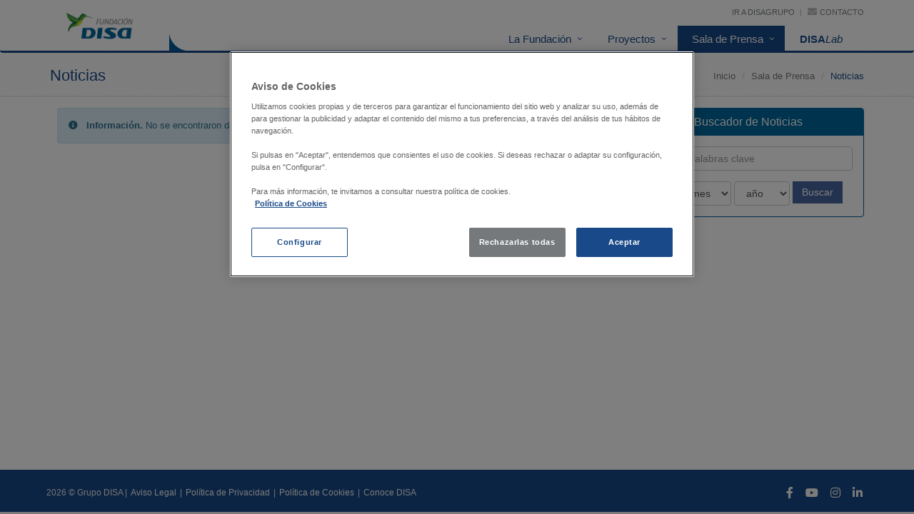

--- FILE ---
content_type: text/html; charset=utf-8
request_url: https://www.fundaciondisa.org/salaprensa?page=105
body_size: 7522
content:



<!DOCTYPE html>
<!--[if IE 8]> <html lang="es" class="ie8"> <![endif]-->
<!--[if IE 9]> <html lang="es" class="ie9"> <![endif]-->
<!--[if !IE]><!-->
<html lang="es">
<!--<![endif]-->
<head>

    
<!-- OneTrust Cookies Consent Notice start for www.fundaciondisa.org -->
<script type="text/javascript" src="https://cdn.cookielaw.org/consent/3243499b-d6db-44dc-b1f3-3401657d970f/OtAutoBlock.js" ></script>
<script src="https://cdn.cookielaw.org/scripttemplates/otSDKStub.js"  type="text/javascript" charset="UTF-8" data-domain-script="3243499b-d6db-44dc-b1f3-3401657d970f" ></script>
<script type="text/javascript">
    function OptanonWrapper() { }
</script>
<!-- OneTrust Cookies Consent Notice end for www.fundaciondisa.org -->

<meta charset="utf-8" /><meta name="viewport" content="width=device-width, initial-scale=1.0" /><meta http-equiv="X-UA-Compatible" content="IE=edge" /><meta name="lang" content="es" /><meta name="author" content="Fundación DISA" /><meta name="description" content="La Fundación DISA nace de la vocación del Grupo DISA de desarrollar su dimensión social mediante la ejecución de diferentes proyectos que contribuyan al desarrollo sostenible de las sociedades en las que opera." /><meta name="keywords" content="Fundación, Grupo DISA, DISA Grupo" /><link rel="stylesheet" href="assets/plugins/bootstrap/css/bootstrap.min.css" /><link rel="stylesheet" href="assets/plugins/animate.css" /><link rel="stylesheet" href="assets/plugins/line-icons/line-icons.css" /><link rel="stylesheet" href="assets/plugins/font-awesome/css/font-awesome.min.css" /><link rel="stylesheet" href="assets/plugins/revolution-slider/settings.css" type="text/css" media="screen" /><link rel="stylesheet" href="assets/css/style.css" /><link rel="stylesheet" href="assets/css/custom.css" /><link rel="stylesheet" href="assets/css/style_default.css" /><link rel="stylesheet" href="assets/css/blocks.css" />

    <!-- Favicon -->
    <link href="disaico.ico" type="image/vnd.microsoft.icon" rel="shortcut icon" /><link href="disaico.ico" type="image/vnd.microsoft.icon" rel="icon" />


    <!-- CSS Global Compulsory -->
    <link rel="stylesheet" href="assets/plugins/bootstrap/css/bootstrap.css" /><link rel="stylesheet" href="assets/css/style.css" /><link href="assets/font-awesome-5.10.2/css/all.css" rel="stylesheet" /><link href="assets/css/footer-v1.css" rel="stylesheet" />
    <!--[if lt IE 9]>
        <link rel="stylesheet" href="assets/plugins/sky-forms/version-2.0.1/css/sky-forms-ie8.css" />
    <![endif]-->


    <!-- CSS Theme -->
    <link id="style_color" rel="stylesheet" href="assets/css/themes/disa.css" />

    <!-- CSS Customization -->
    <link rel="stylesheet" href="assets/css/custom.css" /><link href="assets/css/page_misc_sticky_footer.css" rel="stylesheet" />

    <script type="text/javascript">


        if (navigator.userAgent.match(/IEMobile\/10\.0/)) {
            var msViewportStyle = document.createElement('style')
            msViewportStyle.appendChild(
              document.createTextNode(
                '@-ms-viewport{width:auto!important}'
              )
            )
            document.querySelector('head').appendChild(msViewportStyle)
        }

    </script>

    
         

        <script>

            !function (f, b, e, v, n, t, s) {
                if (f.fbq) return; n = f.fbq = function () {
                    n.callMethod ?

                    n.callMethod.apply(n, arguments) : n.queue.push(arguments)
                };

                if (!f._fbq) f._fbq = n; n.push = n; n.loaded = !0; n.version = '2.0';

                n.queue = []; t = b.createElement(e); t.async = !0;

                t.src = v; s = b.getElementsByTagName(e)[0];

                s.parentNode.insertBefore(t, s)
            }(window, document, 'script',

            'https://connect.facebook.net/en_US/fbevents.js');

            fbq('init', '301143130502305');

            fbq('track', 'PageView');

        </script>

        <noscript>
            <img height="1" width="1" style="display: none"
                src="https://www.facebook.com/tr?id=301143130502305&ev=PageView&noscript=1" />
        </noscript>

         

        <script>

            fbq('track', 'CompleteRegistration');

        </script>

    
    <style>
        @media (max-width: 800px) {
            .sizemv {
                font-size: 14px;
            }
        }


    </style>


<title>

</title></head>

<body>

    <form method="post" action="./salaprensa?page=105" id="formPpal">
<div class="aspNetHidden">
<input type="hidden" name="__VIEWSTATE" id="__VIEWSTATE" value="SCYWK8bYttCwbgb8fdJ0Qj58E3Z1zUEZgpSKxA6oemvg5cROMLB+53A0e93rm6XV8NVz1CofYn4oIErJ7zeyonR2ko1uTkAssbiGpag5SvMPmlqzCmEP2Jfo5A+JwW0Qrbuh1HgrXnCQh+6ANEYp/9rmejOYH3LYdc8G0TXlUyg976xqxur46i8lDe5nOFsV6alSIVUQDF0VzgsAP80E672kMSxnnCw0F7KI8dIHsSXWP4VmPAzVeFPUptAsMsWVRjFPja7TnMLvlcTBx+v3vaYgR4bEYxEXcsC0Ajew0u6cy8iiN1owzcE0kb1iB62s9/PVtDWQUeGHQZzxuKtRTVI2srppvZoAW2rInH6lVIeJHhTeoZXYSR+JEDKgjwbik3ahtvuvdC5nIPrdTDbmClsHOdv/x5EJ0Upw7XDcWtA13Dpebf5XJPh3jsPWbSea/tpPFhH16m3cGOuUkFJpAPe4MYgRHp5SkPJquSZt5c4VbXS2vUlK98men58xoA+aE8m1egzR5USrlOqCmOFX6hlfBY6E314OKpF81qmNLSaXDkaHIGvIY9/EB8/TX3+5ebyY7UGJy6Uf6Psk90Jx10ak2uzblxl2/cE2SHPygO3BjvnwlT8zMLlixIc7bFFoCqt7tAa6d2tjxjORl6PjXNDYc8ItSYQgw/zzs60KXsQ=" />
</div>

<div class="aspNetHidden">

	<input type="hidden" name="__VIEWSTATEGENERATOR" id="__VIEWSTATEGENERATOR" value="DA9D1869" />
	<input type="hidden" name="__EVENTVALIDATION" id="__EVENTVALIDATION" value="[base64]/RU5CPvrI8GoiK+DLpC5v0QNOv4UeajLcwnZxo89zZ0d936cuv0ZRuIb6OH4kzUZmatscJt42Y0WkvXBn9cJxPwHip/WVq6IdpgI6MUVqfn2SQcD3ryQaSv2fgHaYyVxp3xODQFc5HS3lRFIkmUfgjm7QSvMMzZuYex8lrblvABH5kYGFxhnpNJvRmugiJgIoDIWGM1BO/qQFxgc+mpTd289f7rdJL7KrzWMerZ0e/OPLw4k3vGg+KcNaM89ici9dtj1XBfyuhhr+4D7QCLcLoz7wsU/8uvkkzEhL+Sj6xpzvamSBCYGVoW1qwMRYQf9kly3JIaQFvxeqGjkm+zX6qjeYdSUkOjgnRr4WEC06QTR8D2l1Fs5eLxl06Mf+g1MTBM3PVDFokD6EuZ0N7cFCrO6NuEjyE=" />
</div>

        
<div class="header header-v1">
            <div class="topbar">
                <div class="container">
                    <ul class="loginbar pull-right">
                        <li>
                            <a href="https://www.disagrupo.es" class="tooltips" data-toggle="tooltip" data-placement="bottom" title="" data-original-title="Ir a www.disagrupo.es">Ir a DISAGrupo
                            </a>
                        </li>
                        <li class="topbar-devider"></li>
                        <li><i class="fa fa-envelope"></i>&nbsp;<a href="/contacto">Contacto</a></li>
                    </ul>
                </div>
            </div>

            <div class="navbar navbar-default" role="navigation">
                <div class="container">
                    <div class="navbar-header">
                        <button type="button" class="navbar-toggle" data-toggle="collapse" data-target=".navbar-responsive-collapse">
                            <span class="sr-only">Abrir menú</span>
                            <span class="fa fa-bars"></span>
                        </button>
                        <a href='/' class="navbar-brand">
                            <img id="logo-header" src="/assets/img/fundacion/LogoFundacionHorizontal.jpg" alt="Fundación DISA" />
                        </a>

                    </div>

                    <div class="collapse navbar-collapse navbar-responsive-collapse">
                        <ul id="menuPpal" class="nav navbar-nav">

                            <li id="ConoceFundacion" class="dropdown">
                                <a href="/conoce" class="dropdown-toggle" data-toggle="dropdown">La Fundación</a>
                                 <ul class="dropdown-menu dropdown-menu-right">
                                    <li class="dropdown-submenu">
                                        <a tabindex="-1" href='/conoce/presentacion'>Presentación</a>
                                        <ul class="dropdown-menu">
                                            <li><a tabindex="-1" href="/conoce/presentacion">Carta del Presidente</a></li>
                                       
                                        </ul>
                                    </li>
                                    <li><a href="/conoce/quienessomos">¿Quiénes somos?</a></li>
                                    <li><a href="/conoce/misionvision">Misión, Visión</a></li>
                                    <li><a href="/conoce/valores">Valores</a></li>
                                    <li  class="dropdown-submenu">
                                        <a>Transparencia</a>
                                         <ul class="dropdown-menu dropdown-menu-right">
                                            <li  class="dropdown-submenu">
                                                <a tabindex="-1" target="_blank">Memoria de Actividades</a>
                                                <ul class="dropdown-menu">
                                                    <li><a tabindex="-2" target="_blank" href="/conoce/memoria/memoria-pdf/MEMORIA_FUNDACION_DISA_2024.pdf">Memoria Anual 2024</a></li>
                                                    <li><a tabindex="-2" target="_blank" href="/conoce/memoria/memoria-pdf/MEMORIA_FUNDACION_DISA_2023.pdf">Memoria Anual 2023</a></li>
                                                    <li><a tabindex="-2" target="_blank" href="/conoce/memoria/2022/">Memoria Anual 2022</a></li>
                                                    <li><a tabindex="-2" target="_blank" href="/conoce/memoria/memoria-pdf/MEMORIA_FUNDACION_DISA_2021.pdf">Memoria Anual 2021</a></li>
                                                    <li><a tabindex="-2" target="_blank" href="/conoce/memoria/memoria-pdf/MEMORIA_FUNDACION_DISA_2020.pdf">Memoria Anual 2020</a></li>
                                                    <li><a tabindex="-2" target="_blank" href="/conoce/memoria/memoria-pdf/MEMORIA_FUNDACION_DISA_2019.pdf">Memoria Anual 2019</a></li>
                                                    <li><a tabindex="-2" target="_blank" href="/conoce/memoria/memoria-pdf/MEMORIA_FUNDACION_DISA_2018.pdf">Memoria Anual 2018</a></li>
                                                    <li><a tabindex="-2" target="_blank" href="/conoce/memoria/memoria-pdf/Memoria_Fundacion_2017.pdf">Memoria Anual 2017</a></li>
                                                    <li><a tabindex="-2" target="_blank" href="/conoce/memoria/slider.html?year=2016">Memoria Anual 2016</a></li>
                                                    <li><a tabindex="-2" target="_blank" href="/conoce/memoria/slider.html">Memoria Anual 2015</a></li>
                                                     
                                                </ul>
                                            </li>
                                            <li  class="dropdown-submenu">
                                                <a tabindex="-1" target="_blank">Cuentas anuales</a>
                                                <ul class="dropdown-menu">
                                                    <li><a tabindex="-1" target="_blank" href="/conoce/cuentasAnuales/CCAAFundacionDISA2024.pdf">Cuentas anuales 2024</a></li>
                                                    <li><a tabindex="-1" target="_blank" href="/conoce/cuentasAnuales/CCAAFundacionDISA2023.pdf">Cuentas anuales 2023</a></li>
                                                    <li><a tabindex="-1" href="#">Cuentas anuales 2022</a></li>
                                                    <li><a tabindex="-1" target="_blank" href="/conoce/cuentasAnuales/CCAAFundacionDISA2021.pdf">Cuentas anuales 2021</a></li>
                                                    <li><a tabindex="-1" target="_blank" href="/conoce/cuentasAnuales/CCAAFundacionDISA2020.pdf">Cuentas anuales 2020</a></li>
                                                    <li><a tabindex="-1" target="_blank" href="/conoce/cuentasAnuales/CCAAFundacionDISA2019.pdf">Cuentas anuales 2019</a></li>
                                                    <li><a tabindex="-1" target="_blank" href="/conoce/cuentasAnuales/CCAAFundacionDISA2018.pdf">Cuentas anuales 2018</a></li>
                                                    <li><a tabindex="-1" target="_blank" href="/conoce/cuentasAnuales/CCAAFundacionDISA2017.pdf">Cuentas anuales 2017</a></li>
                                                </ul>
                                            </li>
                                            <li >
                                                <a tabindex="-1" target="_blank" href="/assets/docs/PoliticasDonacion/Politica-donaciones.pdf">Política de donación</a>

                                            </li>
                                                                                           <li >
                                                <a tabindex="-1" target="_blank" href="/assets/docs/Estatutos/Estatutos.pdf">Estatutos</a>

                                            </li>
                                        </ul>
                                    </li>
                                </ul>
                            </li>

                            <li id="Proyectos" class="dropdown">
                                <a href="/proyectos" class="dropdown-toggle" data-toggle="dropdown">Proyectos</a>
                                <ul class="dropdown-menu dropdown-menu-right">
                                    <li><a href="/proyectos/deportivocultural">Deportivo - Cultural</a></li>
                                    <li><a href="/proyectos/social">Social</a></li>
                                    <li><a href="/proyectos/medioambiental">Medioambiental</a></li>
                                    <li><a href="/proyectos/cientificoeducativo">Científico, educativo y de investigación</a></li>
                                </ul>
                            </li>

                            <li id="Prensa" class="dropdown">
                                <a href="/salaprensa" class="dropdown-toggle" data-toggle="dropdown">Sala de Prensa</a>
                                <ul class="dropdown-menu dropdown-menu-right">
                                    <li><a href="/salaprensa/noticias">Noticias</a></li>
                                    <li><a href="/salaprensa/galeria">Galería de Imágenes</a></li>
                                    <li><a href="/salaprensa/multimedia">Multimedia</a></li>
                                    
                                </ul>
                            </li>

                            <li id="DISALab">
                                <a href="/Proyectos/MedioAmbiental/disalab.aspx"><b>DISA</b><i>Lab</i></a>
                            </li>
                            
                        </ul>
                    </div>
                </div>
            </div>
        </div>
        
        <div class="breadcrumbs">
            <div class="container">
                <h1 class="pull-left">
                    
    Noticias

                </h1>
                <ul class="pull-right breadcrumb">
                    
    <li><a href="/">Inicio</a></li>
    <li><a href="/salaprensa">Sala de Prensa</a></li>
    <li class="active">Noticias</li>

                </ul>
            </div>
        </div>

        
    <div class="container content">
        <div class="col-md-9">
            
                    <div class="alert alert-info fade in">
                        <i class="fa fa-info-circle"></i>
                        &nbsp;
                            <strong>Información.</strong> No se encontraron datos para la fecha.
                            <a id="cphContenido_lvNoticias_hlnkGoToAll" href="salaprensa/noticias/">Ver todas las noticias</a>
                    </div>
                

            <div class="text-center">
                <ul id="cphContenido_dpCustom" class="pagination">

</ul>
            </div>

        </div>
        <div class="col-md-3 padding-r-0">

            <div class="panel panel-blue">
                <div class="panel-heading">
                    <h3 class="panel-title"><i class="fa fa-search"></i>Buscador de Noticias</h3>
                </div>
                <div class="panel-body">
                    <div class="form-group">
                        <input name="ctl00$cphContenido$txtSrcNoticia" type="text" maxlength="100" id="cphContenido_txtSrcNoticia" class="form-control" placeholder="Palabras clave" />
                    </div>
                    <div class="form-inline">
                        <select name="ctl00$cphContenido$ddlSrcMes" id="cphContenido_ddlSrcMes" class="form-control">
	<option value="mes">mes</option>
	<option value="ene">ene</option>
	<option value="feb">feb</option>
	<option value="mar">mar</option>
	<option value="abr">abr</option>
	<option value="may">may</option>
	<option value="jun">jun</option>
	<option value="jul">jul</option>
	<option value="ago">ago</option>
	<option value="sep">sep</option>
	<option value="oct">oct</option>
	<option value="nov">nov</option>
	<option value="dic">dic</option>

</select>
                        <select name="ctl00$cphContenido$ddlSrcAnio" id="cphContenido_ddlSrcAnio" class="form-control">
	<option value="año">a&#241;o</option>
	<option value="2026">2026</option>
	<option value="2025">2025</option>
	<option value="2024">2024</option>
	<option value="2023">2023</option>
	<option value="2022">2022</option>
	<option value="2021">2021</option>

</select>
                        <input type="submit" name="ctl00$cphContenido$cmdSrcOk" value="Buscar" id="cphContenido_cmdSrcOk" class="btn-u btn-u-dark-blue" />
                    </div>
                </div>
            </div>
        </div>
    </div>


        <div class="footer-v1 sticky-footer">
            <div class="copyright">
                <div class="container">
                    <div class="row">
                        <div class="col-md-6">
                            <p>
                                2026 © Grupo DISA                           
                                    |
                                    <a href='/avisolegal' target="_blank" title="AVISO LEGAL">Aviso Legal</a>
                                |
                                    <a href="https://www.disagrupo.es/Privacidad/#Fundacion" target="_blank" title="POLÍTICA DE PRIVACIDAD">Política de Privacidad</a>
                                |
                                    <a href='/politicacookies' target="_blank" title="POLÍTICA DE COOKIES">Política de Cookies</a>
                                |
                                    <a href="https://www.disagrupo.es/conoce/" target="_blank" title="CONOCE DISA">Conoce DISA</a>

                            </p>
                        </div>
                        <!-- Social Links -->
                        <div class="col-md-6">
                            <ul class="footer-socials list-inline">
                                <li>
                                    <a href="https://www.facebook.com/fundacionDISA" target="_blank" class="tooltips" data-toggle="tooltip" data-placement="top" title="" data-original-title="Facebook">
                                        <i class="fab fa-facebook-f"></i>
                                    </a>

                                </li>
                                <li>
                                    <a href="https://www.youtube.com/channel/UCeE6UpCfMpZSnTn2RxaDh5A" target="_blank" class="tooltips" data-toggle="tooltip" data-placement="top" title="" data-original-title="Youtube">
                                        <i class="fab fa-youtube"></i>
                                    </a>
                                </li>
                               
                                <li>
                                    <a href="https://www.instagram.com/fundaciondisa" target="_blank" class="tooltips" data-toggle="tooltip" data-placement="top" title="" data-original-title="Instagram">
                                        <i class="fab fa-instagram"></i>
                                    </a>
                                </li>
                                  <li>
                                    <a href="https://www.linkedin.com/company/fundaci%C3%B3ndisa" target="_blank" class="tooltips" data-toggle="tooltip" data-placement="top" title="" data-original-title="LinkedIn">
                                        <i class="fab fa-linkedin-in"></i>
                                    </a>
                                </li>
                            </ul>
                        </div>
                        <!-- End Social Links -->
                    </div>
                </div>
            </div>
            <!--/copyright-->
        </div>

        <!-- JS Global Compulsory -->
        <script type="text/javascript" src="/assets/plugins/jquery-1.10.2.min.js"></script>
        <script type="text/javascript" src="/assets/plugins/jquery-migrate-1.2.1.min.js"></script>
        <script type="text/javascript" src="/assets/plugins/bootstrap/js/bootstrap.min.js"></script>
        <!-- JS Implementing Plugins -->
        <script type="text/javascript" src="https://www.disagrupo.es/assets/plugins/back-to-top.js"></script>
        <script type="text/javascript" src="/assets/plugins/flexslider/jquery.flexslider-min.js"></script>
        <script type="text/javascript" src="/assets/plugins/parallax-slider/js/modernizr.js"></script>
        <script type="text/javascript" src="/assets/plugins/parallax-slider/js/jquery.cslider.js"></script>


        <script type="text/javascript">
            $(document).ready(function () {
                


                $('.carousel').carousel({
                    interval: 11250,
                    pause: 'hover'
                });

            });
        </script>

        <!--[if lt IE 9]>
            <script src="/assets/plugins/respond.js"></script>
        <![endif]-->

        
    <script type="text/javascript">
        jQuery(document).ready(function () {
            $('#menuPpal > li#Prensa').addClass("active");
        });
    </script>




        <script type="text/javascript">
            (function (i, s, o, g, r, a, m) {
                i['GoogleAnalyticsObject'] = r; i[r] = i[r] || function () {
                    (i[r].q = i[r].q || []).push(arguments)
                }, i[r].l = 1 * new Date(); a = s.createElement(o),
                m = s.getElementsByTagName(o)[0]; a.async = 1; a.src = g; m.parentNode.insertBefore(a, m)
            })(window, document, 'script', '//www.google-analytics.com/analytics.js', 'ga');

            ga('create', 'UA-63229673-1', 'auto');
            ga('send', 'pageview');

        </script>

        <script type="text/javascript">

            function loadScript(a) {

                var b = document.getElementsByTagName("head")[0],
                    c = document.createElement("script");

                c.type = "text/javascript",
                c.src = "https://tracker.metricool.com/resources/be.js",
                c.onreadystatechange = a,
                c.onload = a,
                b.appendChild(c)

            }

            loadScript(function () { beTracker.t({ hash: "8309405eeb0f4232e3bcc9449a13f05c" }) });


        </script>


    </form>

</body>
</html>


--- FILE ---
content_type: text/css
request_url: https://www.fundaciondisa.org/assets/css/themes/disa.css
body_size: 4149
content:

a {
   color: #194988;
}

a:focus, 
a:hover, 
a:active {
	color: #194988;
}

.color-green {
	color: #194988;
}

a.read-more:hover { 
	color:#194988; 
}

.linked:hover {
	color:#194988;
}

/*Header v1
------------------------------------*/
/*Navber*/
.header .navbar-default .navbar-nav > .active > a {
	color: #194988;
}

/*Navbar Toggle*/
.navbar-toggle,
.navbar-default .navbar-toggle:hover, 
.navbar-default .navbar-toggle:focus {
	background: #194988;
}

.navbar-default .navbar-toggle {
	border-color: #324c80;
}

.navbar-default .navbar-toggle:hover {
	background: #324c80;
}

/*Responsive Navbar*/
@media (max-width: 767px) {
	.header .navbar-default .navbar-nav > li > a:hover {
		color: #194988;
	}

	.header .navbar-default .navbar-nav > .active > a,
	.header .navbar-default .navbar-nav > .active > a:hover,
	.header .navbar-default .navbar-nav > .active > a:focus {
		color: #fff;
		background: #194988;
	}
}

@media (min-width: 767px) {
	/*Navbar*/
	.header .navbar-default .navbar-nav > li > a:hover,
	.header .navbar-default .navbar-nav > .active > a {
		border-bottom: solid 2px #194988;
	}

	.header .navbar-default .navbar-nav > .open > a,
	.header .navbar-default .navbar-nav > .open > a:hover,
	.header .navbar-default .navbar-nav > .open > a:focus {
		color: #194988;
	}

	/*Dropdown Menu*/
	.header .dropdown-menu { 
		border-top: solid 2px #194988; 
	}	
}

/*Search Box*/
.header .navbar .nav > li > .search:hover {
	color: #194988;
	border-bottom-color: #194988;
}

@media (max-width: 767px) {
	.header .navbar .nav > li > .search:hover {
		background: #324c80;
	}
}

/*Header v2
------------------------------------*/
/*Topbar*/
.topbar-v1 .top-v1-data li a:hover i {
	color: #194988;
}

/*Search Box*/
.header-v1 .navbar .nav > li > .search:hover {
	background: #194988;
}

/*Responsive Navbar*/
@media (min-width: 767px) {
	.header-v1 .navbar-default .navbar-nav > li > a:hover,
	.header-v1 .navbar-default .navbar-nav > .active > a {
		color: #fff;
		background: #194988 !important;
	}

	.header-v1 .navbar-default .navbar-nav > .open > a,
	.header-v1 .navbar-default .navbar-nav > .open > a:hover,
	.header-v1 .navbar-default .navbar-nav > .open > a:focus {
		background: #194988;		
	}
}	

/*Sliders
------------------------------------*/
/*Main Parallax Sldier*/
.da-slide h2 i {
	background:url(../../plugins/parallax-slider/img/bg-heading-dark-blue.png) repeat;
}

/*Sequence Parallax Sldier*/
.sequence-inner {
  background: -webkit-gradient(linear, 0 0, 0 bottom, from(#fff), to(#cad9f6));
  background: -webkit-linear-gradient(#fff, #cad9f6);
  background: -moz-linear-gradient(#fff, #cad9f6);
  background: -ms-linear-gradient(#fff, #cad9f6);
  background: -o-linear-gradient(#fff, #cad9f6);
  background: linear-gradient(#fff, #cad9f6)
}

#sequence-theme h2 {
	background:rgba(71, 101, 160, 0.8);
}

#sequence-theme .info p {
	background:rgba(71, 101, 160, 0.8);
}

/*Buttons
------------------------------------*/
.btn-u {
	background: #194988;
}

.btn-u:hover, 
.btn-u:focus, 
.btn-u:active, 
.btn-u.active, 
.open .dropdown-toggle.btn-u {
	background: #324c80;
}

/*Buttons Color*/
.btn-u-split.dropdown-toggle {
   border-left: solid 1px #324c80;
}

/*Bordered Buttons*/
.btn-u.btn-brd {
  border-color: #194988;
}
.btn-u.btn-brd:hover {
  color: #324c80;
  border-color: #324c80;
}
.btn-u.btn-brd.btn-brd-hover:hover {
   background: #324c80;   
}

/*Service
------------------------------------*/
.service .service-icon {
	color:#194988;	
}

/*Service Blocks*/
.service-alternative .service:hover { 
	background:#194988;
} 

/*Thumbnail (Recent Work)
------------------------------------*/
.thumbnail-style h3 a:hover {
	color:#194988;
}

.thumbnail-style a.btn-more {
	background:#194988;
}
.thumbnail-style a.btn-more:hover {
	box-shadow:0 0 0 2px #324c80;
}

/*Carousel (Recent Work)*/
.recent-work a:hover span {
	border-bottom:solid 2px #194988;
}

.bx-wrapper .bx-prev {
	background-image: url(../../plugins/bxslider/images/controls-dark-blue.png);
}
.bx-wrapper .bx-next {
	background-image: url(../../plugins/bxslider/images/controls-dark-blue.png);
}

/*Typography
------------------------------------*/
/*Heading*/
.headline h2, 
.headline h3, 
.headline h4 {
	border-bottom:2px solid #A3A030;
}

/*Blockquote*/
blockquote:hover {
	border-left-color:#194988; 
}

.hero {
	border-left-color: #194988;
}

/*Carousel
------------------------------------*/
.carousel-arrow a.carousel-control:hover {
	color: #194988;
}


/*Footer Blog*/
.footer .dl-horizontal a:hover {
	color:#194988 !important;
}

/*Blog Posts
------------------------------------*/
.posts .dl-horizontal a:hover { 
	color:#194988; 
}

.posts .dl-horizontal:hover dt img,
.posts .dl-horizontal:hover dd a { 
	color: #194988;
	border-color: #194988 !important;
}

/*Post Comment*/
.post-comment h3, 
.blog-item .media h3,
.blog-item .media h4.media-heading span a {
	color: #194988;
}

/*Tabs
------------------------------------*/
/*Tabs v1*/
.tab-v1 .nav-tabs { 
	border-bottom: solid 2px #00669C; 	
}

.tab-v1 .nav-tabs > .active > a, 
.tab-v1 .nav-tabs > .active > a:hover, 
.tab-v1 .nav-tabs > .active > a:focus { 
	background: #00669C; 
}

.tab-v1 .nav-tabs > li > a:hover { 
	background: #00669C; 
}

/*Tabs v2*/
.tab-v2 .nav-tabs li.active a {
	border-top: solid 2px #194988;
}

/*Tabs v3*/
.tab-v3 .nav-pills li a:hover,
.tab-v3 .nav-pills li.active a {
	background: #194988;
	border: solid 1px #324c80;
}

/*Accardion
------------------------------------*/
.acc-home a.active,
.acc-home a.accordion-toggle:hover { 
	color:#194988; 
}
.acc-home .collapse.in { 
	border-bottom:solid 1px #194988; 
}

/*Testimonials
------------------------------------*/
.testimonials .testimonial-info {
	color: #194988;
}

.testimonials .carousel-arrow i:hover {
	background: #194988;
}

/*Info Blocks
------------------------------------*/
.info-blocks:hover i.icon-info-blocks {
	color: #194988;
}

/*Breadcrumb
------------------------------------*/
.breadcrumb li.active,
.breadcrumb li a:hover {
	color:#194988;
}

/*About Page
------------------------------------*/
.team .thumbnail-style:hover h3 a {
	color:#194988 !important;
}

/*Social Icons*/
.team ul.team-socail li i:hover {
	background: #194988;
}

/*Right Sidebar
------------------------------------*/
/*Right Sidebar*/
.who li i,
.who li:hover i, 
.who li:hover a { 
	color:#194988; 
}

/*Privacy Page
------------------------------------*/
.privacy a:hover {
	color:#194988; 
}

/*Portfolio Page
------------------------------------*/
/*Portfolio v1*/
.view a.info:hover {
	background: #194988;
}

/*Portfolio v2*/
.sorting-block .sorting-nav li.active {
	color: #194988;
	border-bottom: solid 1px #194988;
}

.sorting-block .sorting-grid li a:hover span.sorting-cover {
	background: #194988;
}

/*Blog Page
------------------------------------*/
.blog h3 {
	color:#194988;
}
.blog li a:hover {
	color:#194988;
}

/*Blog Tags*/
ul.blog-tags a:hover {
	background: #194988;
}

.blog-post-tags ul.blog-tags a:hover {
    background: none repeat scroll 0 0 #194988;
}

/*Blog Photos*/
.blog-photos li img:hover {
	box-shadow: 0 0 0 2px #194988;
}

/*Blog Latest Tweets*/
.blog-twitter .blog-twitter-inner:hover {
	border-color: #194988;
	border-top-color: #194988;	
}
.blog-twitter .blog-twitter-inner:hover:after {
	border-top-color: #194988;	
}

.blog-twitter .blog-twitter-inner a {
	color: #194988;
}

/*Blog Item Page
------------------------------------*/
.blog-item h4.media-heading span a {
	color:#194988;
}

/*Coming Soon Page
------------------------------------*/
.coming-soon-border {
	border-top: solid 3px #194988;
}

/*Search Page
------------------------------------*/
.booking-blocks p a {
	color: #194988;
}

/*Icons Page
------------------------------------*/
.icon-page li:hover { 
	color:#194988;
}

/*Glyphicons*/
.glyphicons-demo a:hover {
	color: #194988;
	text-decoration: none;
}

/*Magazine Page
------------------------------------*/
/*Magazine News*/
.magazine-news .by-author strong {
	color: #194988;
}

.magazine-news a.read-more {
	color: #194988;
}

/*Magazine Mini News*/
.magazine-mini-news .post-author strong {
	color: #194988;
}

.news-read-more i {
	background: #194988;
}

/*Sidebar Features*/
.magazine-page h3 a:hover {
	color: #194988;
}

/*Page Features
------------------------------------*/
/*Tag Boxes v1*/
.tag-box-v1 {
	border-top: solid 2px #194988;
}

/*Tag Boxes v2*/
.tag-box-v2 {
	border-left: solid 2px #194988;
}

/*Tag Boxes v7*/
.tag-box-v7 {
	border-bottom: solid 2px #194988;
}

/*Font Awesome Icon Page Style*/
.fa-icons li:hover { 
   color: #194988;
}

.fa-icons li:hover i {
   background: #194988; 
}

/*GLYPHICONS Icons Page Style*/
.bs-glyphicons li:hover {
   color: #194988;
}

/*Navigation
------------------------------------*/
/*Pagination*/
.pagination > .active > a, 
.pagination > .active > span, 
.pagination > .active > a:hover, 
.pagination > .active > span:hover, 
.pagination > .active > a:focus, 
.pagination > .active > span:focus {
   background-color: #194988;
   border-color: #194988;
}

.pagination li a:hover {
   background: #324c80;
   border-color: #324c80;   
}

/*Pager*/
.pager li > a:hover, 
.pager li > a:focus {
   background: #324c80;
   border-color: #324c80;   
}

/*Registration and Login Page v2
------------------------------------*/
.reg-block {
	border-top: solid 2px #194988;
}

/*Image Hover
------------------------------------*/
/*Image-hover*/
#effect-2 figure .img-hover {
	background: #194988;
}

/*Blog Large Page
------------------------------------*/
.blog h2 a:hover {
	color: #194988;
}

/*Timeline v1 Page
------------------------------------*/
.timeline-v1 > li > .timeline-badge i:hover {
	color: #194988;
}

.timeline-v1 .timeline-footer .likes:hover i {
	color: #194988;
}

/*Timeline v2 Page
------------------------------------*/
/* The icons */
.timeline-v2 > li .cbp_tmicon {
	background: #194988;
}

/*Progress Bar
------------------------------------*/
.progress-bar-u {
  background: #194988;
}

/*Job Inner Page
------------------------------------*/
.job-description .save-job a:hover,
.block-description .save-job a:hover {
	color: #194988;
}

.job-description .p-chart .overflow-h li i,
.job-description .p-chart .overflow-h li a,
.block-description .p-chart .overflow-h li i,
.block-description .p-chart .overflow-h li a {
	color: #194988;
}

/*Colorful-ul*/
.job-description .colorful-ul li a {
	color: #194988;
}

/*Search Inner Page
------------------------------------*/
.s-results .related-search a:hover {
	color: #194988;
}

.s-results .inner-results h3 a:hover {
	color: #194988;
}

.s-results .up-ul li a:hover {
	color: #194988;
}

.s-results .down-ul li a {
	color: #194988;
}

/*Funny Boxes
------------------------------------*/
.funny-boxes p a {
  color: #194988;
}

.funny-boxes .funny-boxes-img li i {
  color: #194988;
}

/*Sidebar Sub Navigation
------------------------------------*/
.sidebar-nav-v1 ul li:hover a,
.sidebar-nav-v1 ul li.active a {
  color: #194988;
}

/*Blockquote
------------------------------------*/
blockquote.bq-green {
  border-color: #194988;
}

blockquote:hover,
blockquote.text-right:hover {
   border-color: #194988;
}

/*Green Left Bordered Funny Box**/
.funny-boxes-left-green {
  border-left: solid 2px #194988;
}

.funny-boxes-left-green:hover {
  border-left-color: #194988;
}

/*Testimonials Default
------------------------------------*/
/*Testimonials*/
.testimonials .carousel-arrow i:hover {
  background: #194988;
}

/*Testimonials Default*/
.testimonials-bg-default .item p {
  background: #194988;
}

.testimonials.testimonials-bg-default .item p:after,
.testimonials.testimonials-bg-default .item p:after {
  border-top-color: #194988;
}

.testimonials-bg-default .carousel-arrow i {
  background: #194988;
}

.testimonials.testimonials-bg-default .carousel-arrow i:hover {
  background: #324c80;
}

/*Promo Page
------------------------------------*/
/*Promo Box*/
.promo-box:hover strong, 
.promo-box:hover strong a {
	color: #194988;
}

/*Typography
------------------------------------*/
.dropcap {
	color: #194988;
}

.dropcap-bg {
	color: #fff;
	background: #194988;
}

/*Breadcrumbs
------------------------------------*/ 
span.label-u,
span.badge-u {
  background: #194988;
}

/*Icons
------------------------------------*/
/*Icon Link*/
.link-icon:hover i {
  color: #194988;
  border: solid 1px #194988;
}

.link-bg-icon:hover i {
  color: #194988;
  background: #194988 !important;
  border-color: #194988;
}

/*Icons Backgroun Color
------------------------------------*/ 
i.icon-color-u {
   color: #194988;
   border: solid 1px #194988;
}

i.icon-bg-u {
   background: #194988;
}

/*Line Icon Page
------------------------------------*/
.line-icon-page .item:hover {
	color: #194988;
}

/*Colored Content Boxes
------------------------------------*/
.servive-block-u {
  background: #194988;
}

/*Panels (Portlets)
------------------------------------*/
.panel-u > .panel-heading {
   background: #194988;
}

/*Owl Carousel
------------------------------------*/
.owl-btn:hover {
  background: #194988;
}

/*Counter
------------------------------------*/
.counters span.counter-icon i {
	background: #194988;
}

.counters span.counter-icon i:after {
	border-top: 7px solid #194988;
}

/*SKy-Forms
------------------------------------*/
/*Buttons*/
.sky-form .button {
	background: #194988;
}

/*Rating*/
.sky-form .rating input:checked ~ label {
	color: #194988;
}

/*Pricing Page
------------------------------------*/
/*Pricing Head*/
.pricing:hover h4 {
	color:#194988;
}

.pricing-head h3 {
	background:#194988;
	text-shadow: 0 1px 0 #324c80;	
}

.pricing-head h4 {
	color:#999;
	background:#fcfcfc;
	border-bottom:solid 1px #cad9f6;
}
	
/*Pricing Content*/
.pricing-content li {
	border-bottom:solid 1px #cad9f6;
}
.pricing-content li i {
	color:#194988;
}

/*Pricing Extra*/
.sticker-left {
	background: #194988;
}

/*Pricing Footer*/
.pricing-footer a,
.pricing-footer button {
	background:#194988;
}
.pricing-footer a:hover,
.pricing-footer button:hover {
	background:#324c80;
}

/*Priceing Active*/
.price-active h4 {
	color:#194988;
}

.no-space-pricing .price-active .pricing-head h4,
.no-space-pricing .pricing:hover .pricing-head h4 {
	color:#194988;
}


/*Mega Pricing Tables 
------------------------------------*/
.pricing-mega-v1 .pricing-head h3,
.pricing-mega-v2 .pricing-head h3,
.pricing-mega-v3 .pricing-head h3 {
	text-shadow: 0 1px 0 #324c80;
}

/*Pricing Table Mega v1 Version
------------------------------------*/
.pricing-mega-v1 .pricing:hover h4 i {
	color:#194988;
}
.pricing-mega-v1 .pricing-content li i {
	color: #194988; 
}

/*Pricing Table Colored Background Version
------------------------------------*/
.pricing-bg-colored .pricing:hover {	
	background: #194988;
}

.pricing-bg-colored .pricing-head i {
	color:#194988;
}

/*Pricing Table Mega v2 
------------------------------------*/
.pricing-mega-v2 .block:hover .bg-color {
	background: #194988;
}
.pricing-mega-v2 .block:hover h3,
.pricing-mega-v2 .block:hover h4, 
.pricing-mega-v2 .block:hover li, 
.pricing-mega-v2 .block:hover li i,
.pricing-mega-v2 .block:hover h4 i {
	background: #194988;
}

/*Pricing Table Mega v3 
------------------------------------*/
.pricing-mega-v1 .btn-group .dropdown-menu,
.pricing-mega-v3 .btn-group .dropdown-menu {
	background: #194988 !important;
}

.pricing-mega-v1 .btn-group .dropdown-menu li a:hover,
.pricing-mega-v3 .btn-group .dropdown-menu li a:hover {
	background: #324c80;
}